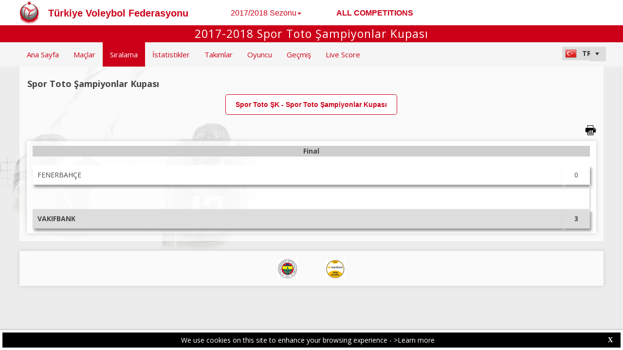

--- FILE ---
content_type: text/html; charset=utf-8
request_url: https://tvf-web.dataproject.com/CompetitionStandings.aspx?ID=26&PID=59
body_size: 27379
content:


<!DOCTYPE html PUBLIC "-//W3C//DTD XHTML 1.0 Transitional//EN" "https://www.w3.org/TR/xhtml1/DTD/xhtml1-transitional.dtd">

<html xmlns="https://www.w3.org/1999/xhtml" xmlns:fb="https://ogp.me/ns/fb#">
<head><meta name="viewport" content="width=device-width, initial-scale=1" /><meta property="og:image" content="Images/spacer.gif" /><title>
	Competition Site by Data Project
</title><link rel="stylesheet" type="text/css" href="https://fonts.googleapis.com/css?family=Open+Sans:400" /><link href="https://fonts.googleapis.com/css?family=Open+Sans" rel="stylesheet" type="text/css" /><link href="https://fonts.googleapis.com/css?family=Open+Sans:300italic,400italic,700italic,300,400,700" rel="stylesheet" type="text/css" /><link rel="stylesheet" href="https://maxcdn.bootstrapcdn.com/font-awesome/4.6.1/css/font-awesome.min.css" />
    <script type="text/javascript" src="https://code.jquery.com/jquery-3.1.0.min.js"></script>
    <script type="text/javascript" src="https://code.jquery.com/ui/1.12.1/jquery-ui.min.js"></script>
    

    
    <link rel="stylesheet" href="Styles/owl-carousel/owl.carousel.css" /><link rel="stylesheet" href="Styles/owl-carousel/owl.theme.css" />
    <script type="text/javascript" src="js/owl-carousel/owl.carousel.js"></script>
    <script type="text/javascript" src="js/RadComboBox.js"></script>
    <script src="js/MenuLiveScoreBlink.js" type="text/javascript"></script>

    
    <link rel="stylesheet" href="TelerikCEVSkin/PrintPages.css" /><link rel="stylesheet" href="https://maxcdn.bootstrapcdn.com/bootstrap/3.3.7/css/bootstrap.min.css" /><link rel="stylesheet" href="https://maxcdn.bootstrapcdn.com/bootstrap/3.3.7/css/bootstrap-theme.min.css" />
    <script type="text/javascript" src="https://maxcdn.bootstrapcdn.com/bootstrap/3.3.7/js/bootstrap.min.js"></script>



    
<link href="https://dataprojectstoragewe.blob.core.windows.net:443/micrositesettings/Custom_Default.css" rel="stylesheet" type="text/css" /><link href="https://dataprojectstoragewe.blob.core.windows.net:443/micrositesettings/Custom_Default_MediaGallery.css" rel="stylesheet" type="text/css" /><link href="https://dataprojectstoragewe.blob.core.windows.net:443/micrositesettings/Custom_Default_News.css" rel="stylesheet" type="text/css" /><link href="https://dataprojectstoragewe.blob.core.windows.net:443/micrositesettings/tvf/Styles/Custom_tvf_Colors.css" rel="stylesheet" type="text/css" /><link href="https://maxcdn.bootstrapcdn.com/bootstrap/3.3.7/css/bootstrap.min.css" rel="stylesheet" type="text/css" /><link href="https://maxcdn.bootstrapcdn.com/bootstrap/3.3.7/css/bootstrap-theme.min.css" rel="stylesheet" type="text/css" /><link href="https://dataprojectstoragewe.blob.core.windows.net:443/micrositesettings/tvf/Styles/Custom_Header_tvf.css" rel="stylesheet" type="text/css" /><link href="/WebResource.axd?d=rhRRvYQTYv6mNRHqzCKJ7tx2vxNkbIGBeQw94TrQEprbNxyqdTKvfdztb8VE9T7w1Rtr8BSCSJDPbIDbNWyD9UY-G5WzUqS9i5vck7StRMbZ3T-uCkv4iaNFj3H0K-jhhoEZRgvNjYtj2pVYqAIjYw2&amp;t=637995154040000000" type="text/css" rel="stylesheet" class="Telerik_stylesheet" /><link href="/WebResource.axd?d=vsKpXOsoEwDUfVug9KOqSs7yA6QcMCvNncNbndvg31j0SLUGVoscRT_D-SO6sAepi_WnkwyZyr0K07OR7-SFSmTPVlrb_vqy-4aPUngEguvAiWpBBQuNpv24HkLOZV-30&amp;t=637995154040000000" type="text/css" rel="stylesheet" class="Telerik_stylesheet" /><link href="/WebResource.axd?d=ZC6OEr9O6Jail1KZRYsAMsLL-tOA2wzBSX1mADYCqdUf86S0Vvfzm9a0R0MRahC4Llz7OaDixKEq81BNNoMXsph3fsYFlhpDZx42D224lHcs8c7LiCA72W9lFoDhigR8Ar_gWCfHOYW-DnTn7HFmf3frnJQlbNJE2eoL_roF2lI1&amp;t=637995154040000000" type="text/css" rel="stylesheet" class="Telerik_stylesheet" /><link href="/WebResource.axd?d=VdPoLqp1pEU6N0-IfFplZPoSX7vNjzDcnUPYZjq18iaFtJd978c7qm3H8QUTIAXgFLxulJ7Kva-A7RauEuIqBa4qpegVUGpwvgpObXSRlU-Kpn5ta0I61cMUg_hEsxJxCGcZ3q07fElsQIymRZOn_w2&amp;t=637995154040000000" type="text/css" rel="stylesheet" class="Telerik_stylesheet" /><link href="/WebResource.axd?d=6d0ORl_GDQ8il0vfaye5YaiBO-NUwD_1PfjrR26VeQ-gqaKb0Ztbn4Fd_ZlZ8mRowF5N0mz40_StdZk0xTZg08-pcrV0rX5Qd3MWxT-Cl0C-gW2uWVMImZBa5teq3oOg33WCuN4pfBCyebdzv7nhsA2&amp;t=637995154040000000" type="text/css" rel="stylesheet" class="Telerik_stylesheet" /><link href="/WebResource.axd?d=IofsjZKyWN-1hQz19KmVPdRoQyGEZ00ddThBEcN9SxbDVyl5qpHF3JhI8yiu0OTeG8FZZ4yGcgW9qKJUSFtVJGHnZFoAf5LKqkzYwaAbsPukQCvFN016qXAnJQb-odNrCv_HqE5tnQE5vfNDzhA-4Q2&amp;t=637995154040000000" type="text/css" rel="stylesheet" class="Telerik_stylesheet" /><link href="/WebResource.axd?d=jATR2aT4MP7vIvfz8UagJKCS-phxXtsqlW6k1BVlqZvQOakLYQ9m1ZWjQw5t9hr1H9ggD92Ft2djz1eDmOLKWu_2wPLsSANCXU1ss4OudzUNqWbvJhyKfmuVjy-zQozB9BYkpJZwtO75ydGHssF6KQ2&amp;t=637995154040000000" type="text/css" rel="stylesheet" class="Telerik_stylesheet" /><link href="/WebResource.axd?d=-4fG9-3vmvMxWeRI2y5Byjt-78obU2XCmWpjgsr69aX7StH9gsLKfiMdnBPjABINfzKOnt_pAG6qPyyG2qP-yy5cvwzKKHrdFt23PCrX7aiD9euRd_1Wa7Yk4nVq0eYPBmyDg-KFTChTC5SvRzoQIR9ZQjWA4hb68BxCofD_Y5s1&amp;t=637995154040000000" type="text/css" rel="stylesheet" class="Telerik_stylesheet" /><link href="/WebResource.axd?d=HkmiNSkKJcp9zYO7iQ4LQaxa102LlzWw1eIznDZcXJNv9nBsBhBSvDUPdaMK_6jbAcJbLFEc9rnAV9Q8ZRTYT-9KSq6dB3AhkHJrlt8QLJ7GjXt5dZIuOhOfsMuRK5RfRv_oFKZNud6pyJGoGo5F7g2&amp;t=637995154040000000" type="text/css" rel="stylesheet" class="Telerik_stylesheet" /><link href="/WebResource.axd?d=Ln-Vh0qiRg7mAuHE0A8XNiYhaqQnAs4HhdjkdEGBmgFiby1ookyysFqzxOv_zWSAh-SZRjmsOoeZe1nSXAxdn0hu1Bdn91L6mlyVojtlJh78mIlU5Gq8akViCBnpETWED7tsEYbxJy-FjJl5IV82GDBZruHWA-104RRoTzWVLj81&amp;t=637995154040000000" type="text/css" rel="stylesheet" class="Telerik_stylesheet" /><link href="/WebResource.axd?d=lsHxUYuoKn-ifTgGVgyNZcmpAU2SjmkVj31KQkuvHu7iu9cOqKYkVcmkJVDHIwbMxJyDuKjBJuXEQUVAOIhFu85xpCdR10T8pcVtMvBQmCTo7coKyxYG2kUqp5f8alXM-vXVHHjGsgW6Qyt6NmlVqg2&amp;t=637995154040000000" type="text/css" rel="stylesheet" class="Telerik_stylesheet" /></head>

<body id="BODY_MasterPage">
    <form method="post" action="./CompetitionStandings.aspx?ID=26&amp;PID=59" id="form1">
<div class="aspNetHidden">
<input type="hidden" name="RadScriptManager1_TSM" id="RadScriptManager1_TSM" value="" />
<input type="hidden" name="RadStyleSheetManager1_TSSM" id="RadStyleSheetManager1_TSSM" value="" />
<input type="hidden" name="__EVENTTARGET" id="__EVENTTARGET" value="" />
<input type="hidden" name="__EVENTARGUMENT" id="__EVENTARGUMENT" value="" />
<input type="hidden" name="__VIEWSTATE" id="__VIEWSTATE" value="PcwWOouORbmKNQ+9jq8AmY5fXcJg6EpdWPUzkiB0ApKutcUhJBBRQuqLYfy5EkTcRSU61PnbWT+kSD8gJmT10mnLfjUeiozPHFxD/7XdoiejM8mMlT2AMhBFfaUGN2fqrYSm7gToZc1wF6KoiuwBUI8iv3O1W+Y9R6qM/WOo6/j1LDp9eDngzgJkH9amIH5Z/OuGD128XwIm4UAtHJEkFdi0REJQlL5DX+ixfKMwmNqdceRNZLSuP8Eh9YqhABc38haQDprtXNt310NXes6FOrhlcquuL2+AX6WljX+pHwCFaOhU9ryBJnHYse78nTGJwtZ0lPM71mx7q3vSsUly/+LlcSnkNsVs1kIcm3QXx8CVyT5aQkHbOFIzpNpSce6c7n1hK/gQgk8zUIbUyBJpndiYYSsEbXsL7cu4vf3Asnf20gGBAAYA1P+F6F8Ov+TCP6z8/32zWAyAAOuGPyQw+DBOEafKg7RxnDkqO5OFF4abCROxXqTo465F1cZTBbhpdFxmtuNrT9MLYr56GYqCTwJYGyAjvwqp1qD5IF3DlY1Sl5D6oCiIu3dowYkJWntu/a6d94MLof0VFvPeUMTky2oeZp2/Q956miZwYv3IdQdMei4680luzaswu7ZXQ8o/FZqacwlyykp9tL36wg/FtuOiRvrKKyYWzlInrvLeSgvDn4icYkR1Wy793UhXLYeTRyzz//XrFR1SYIspcc4C3YoyyHuioG9oc2PhIC8OM95Tk0OCcC1pc1Bimdgfb4YAwKxL1JGnf7GwS1UrETyESD+6jJA5ThSFByQib7d3oRqwwLA+0909X/1YfaoNjhFEX+8sdPshrTmOiNrnC1sbBWxlhSCck2snyyorcPx0L7q5mGI5o3y7QKKilMRL0Wd6luUqO+eBFC/siCtu38dVmx8l/wZqbq4jYqtQ7lwe4MQnaOHPNSUsc9xEFgbaKU/hpVU4ggHCWLRIDV8BwcMA/r1Oi+qyrhu7q81ZH4tjr281JeZSjRVXhUoNbq2WETtjrk+E9MAJxgvJsXzQrsENzeh1bTnaJ6FpgEbVZCqbuZmOnl16HaLg0iwZ73kQmbr99hjQExvGo9vF3V2JQ9KNz3EBccbvd6qIJBD88+AeqYLicUizW/8h0slnd1lSjzuB9HX+E8iyEuaiyhtLLwE0UkEVwh3bMerKzYjQaP+Z4hdE9/[base64]/C0TEEWOgauexYgw8MD5AJsRwwa9HtxvSju5vDXPNfu6ubrgD3d8lIY6IZ8Qj5bS+rVxKPJeakdQJ9P0eZmA74PIkfaTJ+3JbgXjLK84TqmT/U6moheyTld7TSMEWjUD+Rs+BFMwbEvpcwKuksmFKcXBKw3q/c6aVq93GCsfscVdBgbu0nDqJYxLDe/6EeBDTgw3Q6K6IWd2ahSzFdKseEkHpQJoSWMeT6OlQQ3fK5ZM/FlN56gwzE/olxU3ujac4SMSgPZbqx+AkS5S084mVSXSmboc2lKGCZlYUybPT5cpdkvEpazA/+qCtJdb6TdftpNthoqLoQ2sKpsnAjKGzK5Ub8GvuAe8XP3dKdMtO5JxzAJ41Qtp/QPwi7ASMfnF63B6G4ociOac4zG5f4knByBaEriBbfuJXTVLUMUVutVngmmmvH9QVZhiG9bu4LA9L9I7tLcPk3/8Q15d8WW0G56cxoZRnm0G9pXQyNlaQuigFJOfq6xD9aEbBjWDi7aXmpjsNIBjypJAbOGGPsvqUh/GCU17tXs49t2i/PTCegpQKc1KGEAhH6IYBqaZfI0uh1iPK38NRXgEi+e/q+N84/VQcXxpgxPGKELqUFZc/bSyS5KpNaFZMBCe/MboTwHmlZVBJxQdP1rhE+eThVSjqrrAi09E672s2NTWyLTuNOC5QRGX40RchUD4AXwOGHfoXDjDG9tNUxgX7hUM3mTAglyC2kPWQsEAo8Dq8Q5vFXk+NZ1+ztLw+XS48scC3pazt6EsAJy5i1oTdZiErnhrFu8aE796xDugGq/pcgN+KDVObt7Z+0RELkLtPAIEQ5gEAnLOglRxWTQZYqQsfMM1KcKgqKjhsH0PE+IpreDqrUcNl2gj6EpZ7vjXY74SP3mUQrDUt/6uxr3HWr01g4CXDR6982B6tp1hrrvqu4qrGcwK27u1vdHSJcaZp8+QQlvB4qZEDEhSd1PXJfX8ARN3LNT4UhGiR3VyY9b6opteUm1UoOY2nJn/JZJVt8BpE/geh72xSr7NxMThgVxz2sOxAKdcu2gI+kzuyeYSUTpm/yDp1d/x/U4RbSrovBacyvONs5hZh2r8tB1hxlJelHdgyWF+VrYX+zw0uNXXwhw7AVsFM9wtcyMDI/UEDR+GVUFS3gKRfLEZ/QIx93kiRXV1t9K+StFjFDQY5oFc+xsuZ38/sU3MnYlHcDiYwFgwyEVWKPvbQPasTAnr6IBMa252GvUiCi8bygGhI/EXrW4hFs88Wl3YTYkALweNqeMKBwFTxqymx41ntY+lsYe8NQa6t1PYS1u+FKdDW+rx3gk7TtjJ7rsZxtnnRsmVd19mU/MxiHbRR5iQkfSMMEgFH80gcLkDmLmNFn5h2uPzWyvh0HVoXMgg3LMfaWmBnHfeR0rkJqhty6d8CcLOZanduoUh90FWvd1f1LWIj3RpOBD5rVI/[base64]/[base64]/FB6VD5T6fuMOuct/jOZN+sS4VKgrclCl7A3XWvzxP1o+6wGxOGgFGV5TFXnfXSqKiTlLJUym6MZcoj30xOhDjYdiQNPLZX9RAkhND+o32PuduJVmQzx5DNeUq256RYAoRVYkspy95d0IxVMzXce5wYDWWY3wlsugVeTApBx9TnPH3ZXDyGURIuu/aSfQcM9uRhUmb+/8MqauuJXhS48+hq1h/VSjXStHsaugriW3ZBPm4AVXt8dcQCwJBCY8NU0p9Wje53A4Tr6auOnq5juwPHJRX/uvRZUrfw/snIkaRNicGztNbojajZC3tIlfiXCeVdzTued0+6Fob+x2yyb4DpNghWJ3gOk03StHD83EKuMHh+5W0svyJ7j2a3KwQtHJhe5MtN3gQHUlruhX8JI8MRpmV1v/aZqE2p5UToayjIRH5tgTRVBu+Qa/Ngej94evOOAEb9WvxuSfCb5uTxdcNasq+dKw4aFuFhRi/2jXiJs1EX+ogEW2Cka/Dcp7mTqCDYsiw9xo1Ow6FaCT0AJ3Nwor1WPGkV0NkLDBEz8/GJ5R8gInuPNyEb/2BBNpTZJYD0OublPuLu1xkSUZDRUBFg+jPUu152WrDRDp8/jSr320lvet1yJLw4Ec0OcTi+NmbBSQC5DjETqS/[base64]/1Eeg5rwapVvNvwVdcmHNOPXJjXGs/TSqIZdClpH391iQQEK9XL2LHJPo3NgD8p8ayaJG/bNFSNC4ae82wuvWFB3diialOY5I6kN1kLCJmmGmyeq8NCWr56XhcY/oXWFfMTEuGLCdiJvWTC5ZJTPlmj27RwVRbSmjAXLyLciVV4W4Yq6/uXgtpcAj2Rj5ERbkOI7Y1YII/A5ksM/4X7hxWq5+Nhsw0XgoPXAC5DqnNS4yExx3Tiun7A9bNjK3iWTcgE6fM9bXAeheXjkxc0oCneI1x70+sm4Of4aErp+jVf2p7W46zF/UVxXZbuBeb6neonB2nCrmB/i2JrdYz2WOsWJNX1NK47tnBE0KKwO0zx3TZAjNpHCPlVQCplfDDwheEBSLkdaZQcmyW1kdyCSxMG55iYuJ2INT9Vj/Qatoo/mncgdVevo6TRQzWf20CfsexLKe07RI06DrrZF910C/CSVPLrJvNN5Vjem2XvmXQyFe3qgtLzTQaenP/DtmSt5JUdHanrmBe2gjDIfaIVNx94elQe8cU6DqKyIfG4XeQwZ3/kaDAYRj+P2HnPtWcROiA73ZNrjuepwM2AqhhCnQOO82CfpmzLgiFtqJn9wNmmgIGQL/9Z7/O31ES2cR13bFjN3CRmQ1S3PU3FUbs8JK3BaC0r1DAAi5VV8k2lDNvoLN4L6giKFiOF5u203mBQzSpDTTqDpIuGkqR8Tn2lLiycrkMRnRemTfRILyD5BMeRmkjTlGGoraMVVkHv96SxZ76zZixtc1jlsYbl0xQ5wxsIQ2IN5V47HhXIyL6H6BzRcanisliF/3iN/NXoFHhMMgZgoNmN+aNoRixARc7ihc7Gu5jJt53elUu5e5FST9axjkvpGSRgcsha+Op2225L46WnOgNihVfZTT7TTQrN+oO1NioY0nCL6+8J2HhiZ4GLBSbxJJumExoAq95E2yiopV6HNpiHtjE24H/7h9f7v6tivPiU3J3eY/jqmNrAy/RfmNiDep/cMv9u1yWmJjLWe/Kj/6jXUnx8NvX+g7s55KfpZvBuyARxJyF1z6/QHTa5HRE3OnpzbqFR+7rgJUPFe5ugeUcomEqUbXoecOf8sJOGZUCn0E4eyhXxxX+Nb8COj8DHxLa1Uso97MRSfS8G3lgL3PYzuNuNTqrSJp6bN60qBNshXSz4Mb/m6PJamaCkFBMfMl70ijG1imyzgmZ0hw3epMOcNmRsuZ4fAHQEtaB9ZUgqVj5/NG9mrIwd2soOeq8B7UJk9LZRjA1Dylrw4KQYzgaYsLjzAYJQ7TmDBfTaENxkg0nZ+02snJIvlWG/9Qw/CbxcyOtpDFF3FAJUp98KaKR7oTk+ruLE+8xg6KgTSsfkDVNO9cS91jM/6YC1L5MWakR6iCqTMfN9bKFtBEa98Id0wjZzuMuHEUi95ZfNFn0Ktq6AzSruEr9haHbx+/DI8wOOBLZacT+U693zA29YMPv/JRa9UxJ1XLkVduTPo8xmOaNfpa45YDUCX+vREBkz5ZSIylYaTtqwJsb6jBGzaSrznIOuvVpa4a1H/PqBmcUcP1iJogXcP/WRClqtaPM/zDRjPjzdkDo4bOZw+lnwV1qrZFvk1JiUpA4Ep3qA/ODAyrQugVMe0fGkXMu/SieqmXR9lcvnXSEZ4YzUcp78E/MR36ebXZ6ESxcU2jmIgEnprn9fpMDwEEv8CYWdF4yLqCu6ON4FjkL+aRrQodr/C+ImWIeaQdDJOvdTquOE6kIXgdq46YNbQKjMgjmB9KjD8IU6YvaMqucuOw2w67uIf40WzuknVzXswyeJ64vWd4LMTiyYiZYP7Ug0b9OLPdeoGr0ZwkTmq017sI1B3ChfCiWZzoDbQaPaC+A9MTApkpkAnhVi+ae1e3IwU42zRLMzHbJ1lygrjDSvOBt/Oe1kDE3abAliSGm5ZQ63mv37bsLGvOAOokTLyHwN6JJ/[base64]/WOOThr7L3fQPuADNPUHp8hQSReuPfZAgjIv3Or2JyBgoKuoaSdZeJjLGBOFyftu1gCi2ou40JEiwJo13UYx/tCt0anCgXJXBOexx5RR+srfejLwG+LiatcPvrI1pPKcFK19y9wkWWefjXc2YA98Pz7JpN9WUESnc/prWptBoYEeCgejn0w/oQU1g6/[base64]/VuUA+OtvU8QZc7CzL9iupLReiuYdScWuzoUBdhgdDvD7KJStjCZ54rKFXvA9Vt8JGedQKIIW5ODrh755+WdoK9i7SpNjzjGUesqI0WbI03KQdHLdFxrmyNUO27bGne5MYxAsuan8vZSypkJREhVGh//KBCjU8e3LbZ452t9YCttH2N5ybPOBT/XMujPmMMO0m2PIuoP15XgQZ/PUnoRXDEPYAwoHehAsBdspzzSz7j7MK4+VIhduhyatZJmNlg9Xvdy5KwQT3VqXewlcc0CR7wq8ST0qrXzMyFc6SySgKShcC93VlLwwSLZe9m6kdSiiwVvADYC9kp8P/efuK8kheOeo52QX5PMKbdHW3vTCKsTJ/IM2gUkgTwE59x4vrj4yKXBsDoR+mN2c5wrPcAK9FjQzVILTlhpaxSLjlOzzWHGuGTrxA+d5sDZ4NxavNKdsWKAHvgVi2nunzHJvPA1ibAlMLYwiOesDmludx87tCm7czO/WwBaNt24TTxWT1GBx7/[base64]/NFJ8fnwInhzL5UFqYFR1UF/FXpzVbyKBlLNAseEkfk8ZUFEwHDU9C1IbLaIwyNNzm2i6XtCeMKXrXNvXIiYPsa/68Csn/8DgzPdEJapaOT8tmf9Ji/zM0seWvA7qI01nWbEdkBSfQ4SUhHW+sKt1uma3/FfhJVO68DaLf0FvrdodbQfhiRGD9RwLdls/pByiYsvTY5QxQuY15016I4/qIZC3Mec1o69HygO7X9Ku+FUPm9HGFaf6NieOf0ILRHCtiJBNgPBcsrZDAWsnkuZKI1hC4w7ckqDO9SRcwSc8Wl0snWtCRJvekWqpXKTpA+1fAGO6p1nyDXNjfT9ej/jIF2h7WzRyff8lxqxM5WzhjKrULeyzcZlhcYtxdjR7cKdtcmWqGwmuGNC/[base64]/m5ibxHn/VbOkmw/b2c2pN4c7ImybusVH4FNDrfWp43Dr1VbnVgL5uOgfo2lO6dOJ9952VJVbWxpt3G4YTCYiNNTBeYqkk8TCBog1d1A2Jm9UUw+YB+TmSca0mbVEu2loMtCPuzwzpllS8MB5p2CUUYBpqonbG6Qc671SAYl9PuTDtDSEBk8/Z1XQ1EhKyF066F7ZLIg/yJGGicmST5/ZI9KqcPcJzZO9ir+Vkwq8zEuBOTeuvAOO93IP4Fju4O2+3V4/nGWNaNPAYMvWWKldPeyXHRhriNKZQcCcXfCRp7FBWIOq4S3UKao+AH5+ttNlVrmnktCh1FIe5Z7CeH8g50EtC6S4J9Weoz2Y3z5U1VogWw5ypgrW4eWMSgMXVegfX0b4sDIvm0KVprX5SrODomnIYu+3er20tJzGbiO52tf3X/jtaxPzb7rBhcojaN4nTehhmJ6w5aAtIxlaZoV9dtrybOeWBuOdNPJpWyjWiiTOnzkstE+chXRUFaULiWYdUVzVl36Y8r1VPt1YGMJklN4UwIDm2NYxWbp+MiXnj34T712n8+490Qi5iUp22CSds/EdtC/fL60lJFr8xGkqWiB36cRapjfWJQDAL/bOkosZqsgY1g7vthfB0JKDWhp+4R44i3SnxVJuimWdczgBQbR6oSCeK8yjPQysKcQ7EztKLXST5jmrw6qyzMYb3OrPa79g+yckEJ2Y5yR+szAVh96NVeKOUY+YOVEym4xk2qh3+1XdS6A641Tdi47QX8TktIdFQsbpeUx2/5qkIIxqHjDt5qAklu9UdOsogRxkYEGiEhBqv7DGfypKkY3lJ60ClLxSM/wXMCSZ7cZzBAJ1YcBHzVKo2nMfa01gaU4izSUnIhlF4Ra8fv8/qpK9GSx23QESTk1LBemZABn093Fi3mOzcxsskeG7rvwSfcSSHIRGEuKFWe5CmWvDNPIEO4cOIJtNWrYR0ttJVr7OrP7d/[base64]/QXd4/q4wbNwCvfl4oclcvkc0MH0/JWU3yKBnZfUNlcCxWjXCRAb+C3BI8WEjQMy7H6QTO9Vn8BrpvKAnlRi6sEtp35OFU/EsQgjK3KKSgLSL+zC/SBhHS0uo0p20wo6rl4QA4ItNYIhdIwU+e8DAAenRliwKFZsgr9xC4W8/[base64]/T7Z6AgtjzCUsFcuYG4oCtlt/hTpLEmVlIfIiWqzqKLeJ49/uP3bqwISCgi/kl5+l7uJ3O20Y+pGq5fmjipR+WeojMB+K6MsSh7EjsnMkXcqsxHDkeOkzjhNsNWzi74Izh7cJTC2Vhf7vmaz+9pFVNIlK4cV5kXACJvEOAMC+0OXtkTt5n5EasbBOIZYlJj5vnZLMMG/RWpdXbKS+5oxAudTJpO4i3nGO4Wv8IvNcGtbZHKuIVIStE4/PJoniZCnv3STAmOJNUouYPmrW2+1Vvc5VpKMmQY5eIeYqZ+ZArm8it13fB0aJPHAOxMH4kEEq7P+Lheq0lr4K2OMMbjW4LhvPtXgJh7lcM1GlE22j+RqshdwWm3DFGX3M/9IiripwhK6enT8KcEjYKD5EU2RDQhRTM/EKmMqb3eeKrK5bCz0bu4kF8z5nP/elWdf2AlE9rZmZzphwbTwvjhLQY9gHuDbKIsgrodBcZt0M98Qmu4/C0YNNHOhHMNkwdEjR+CbvBoqpcvcMKaNmtyQG3seh5//V/oC6B8dPAcMJFefb0G4fKoefqHSCmuLkZV2Qt6QLteHqTlS6cEqPIGE+39uSutDxke+zdtUGx+tju6V/xWrZe0d3ndPCR3kknUwvI/ZFIkdy4Z5sHsPp17kuCaNUuKbY2JyNIYWnXRGIbKisN/QTjZuNyYX/5Lr0Q/GlLM1rDS/Bf4I6yzhJTFx9IhThMASKvQo2TjUIgnlIZ9Wlb1/EsJ9yDFxa/K6D1/EBSaKPhejW79JqjN+df/V0J0pR/BV1aT4z2gAzqQoXxIy4ilC09V8ePfhLsmnQudnXS3td/kfs6c0muXlkmernYq90iI8BabOtGOV0O4uHzlmrTA3IWEnvx1T3Py+QdIRhclb5adxlauqHbUEuO4si091b26+3JIB6tzmA2F8+Q5rPK6XcW9XFutYVQWO+W/CnpEeUq9KANNOTDxupERx2RaWqM3eiZ04OQ7z/[base64]/FQZYcKCWZVkW3Myu1rlmXtzZ4ht0HQifrRYVOOugJj6Va+jSphMZEBzOJTbtIls1Q10uwVXEYWNByZsvTSK7J3Gc/hpMCbworK9cMRY21ogkbzbqrwuWO5TRh/259wGbGacUJpNRghsKk0v88m3J59XbD7I/m6qcTA82Q98Z5KAZveIa8TgCG04pSHeJSRkYQa1+iy5cr3wJzjzxsrBG8eFdlSONcqMQdQ2oSzp33tcmPv+uLV6eGFCCIOY+FwMobkWewaxq8CZqYLPkDvmMDU580E/nTmxVrohpcK6L9K/LT+KztL3kl+sVPqIQu6scav5sFdpgk17/cKFB5VJwwVTUbECJIvkhZh7/DFSg2IWzvwA9usO+5rhS3YnS7AM4z9w7NFZ1zeBm1cwjdXE5CFnLWbl3d+MXgCajNaCBXhep5tOFte+Av4EYOGFw+VhxtDvvBMDk6K6cwDw6NOX8MNA7L3CjrtNZB7np3SMKQgJ/huVMDqEe9f7TRTFKjvMgy2JBGo69YE8kHHpp+2195ik+drQA23B2Yk+9EymQFs0NmfRoSSHrY1Z9puWBXPqapcEBaGWmzSjYSRMvjlM/jKW/Sb61+uo15SXQ8ltOSnkCB1vkor49vUV11fSQYDJ74O0jqY7kSztBVgGUsS3TsD4E5FPks+dFTqiUNpcapegRvm9SlVjkbeAkY2xr0zyZuadblXOZ7+DmArLqSy40eljoaMRDucLIDsKjbc+F4f5lvUvtCU1Wix+vWPEL0Ph51KHbglGRwKxrW+jcCGEjO5PyE/1HmUrpQ2St7T2SRcOBN6TpRFUHuv5G6w3yDtxVS4PsmKuJWjxy7k/[base64]/[base64]/BKGLEeMJ6oVD5vV+0YyBd2MpLFbrwgjQq0uUyaqELJ1dqc9OvVKkMPBqhzjh6zjD7hFN778BvJV+437mxR0RJAoCR6Nih+6sBquCUkILO96u6/Q19j+l9IJ22AwZGr7cS8VFoN7ggj18pNAEI7KllRC2FXDAf0USNZLUdz8ZDO3r6Y7uIwuQbi6XpA9mI2njC1cnh/n+o/DVWDprmWnjGHKKGIDMRCx7Pc3th7nMtSRhfk9Pr40Dsezz1g==" />
</div>

<script type="text/javascript">
//<![CDATA[
var theForm = document.forms['form1'];
if (!theForm) {
    theForm = document.form1;
}
function __doPostBack(eventTarget, eventArgument) {
    if (!theForm.onsubmit || (theForm.onsubmit() != false)) {
        theForm.__EVENTTARGET.value = eventTarget;
        theForm.__EVENTARGUMENT.value = eventArgument;
        theForm.submit();
    }
}
//]]>
</script>


<script src="/WebResource.axd?d=pynGkmcFUV13He1Qd6_TZDdCLg2gLosbcQMHKFnU01hf42HyC8cxrPKUTtGPWE9XoTpMN6MWuRmpcdB6KGln4g2&amp;t=638628208040000000" type="text/javascript"></script>


<script src="https://tvf-web.dataproject.com/GoogleAnalytics/tvf.js" type="text/javascript"></script>
<script src="https://tvf-web.dataproject.com/js/cookiebannerMasterPage.js" type="text/javascript"></script>
<script src="/Telerik.Web.UI.WebResource.axd?_TSM_HiddenField_=RadScriptManager1_TSM&amp;compress=1&amp;_TSM_CombinedScripts_=%3b%3bSystem.Web.Extensions%2c+Version%3d4.0.0.0%2c+Culture%3dneutral%2c+PublicKeyToken%3d31bf3856ad364e35%3atr-TR%3a9b1e5a2f-37b8-41b2-8f9c-4823bd51663f%3aea597d4b%3ab25378d2%3bTelerik.Web.UI%2c+Version%3d2021.1.224.45%2c+Culture%3dneutral%2c+PublicKeyToken%3d121fae78165ba3d4%3atr-TR%3a668347d1-93a2-4485-86a0-60eda4ba4fe2%3a16e4e7cd%3a33715776%3af7645509%3a24ee1bba%3ae330518b%3a2003d0b8%3ac128760b%3a88144a7a%3a1e771326%3ac8618e41%3a1a73651d%3a333f8d94%3a897c7e7a%3af46195d3%3aaa288e2d%3ab092aa46%3a8e6f0d33%3a1f3a7489%3a6a6d718d%3aed16cbdc" type="text/javascript"></script>
<div class="aspNetHidden">

	<input type="hidden" name="__VIEWSTATEGENERATOR" id="__VIEWSTATEGENERATOR" value="379D513C" />
	<input type="hidden" name="__EVENTVALIDATION" id="__EVENTVALIDATION" value="3eOIvZQpAN3dNP2icLBU6xfy9rsepyuXMbY4dDl6EgKPmmdB5h8cGDuHYtVH767n/hLEiM4f/2SZBY5I7B52n/rWNMxob6Ds+BJxIYf0szRzE+l1lK3nw7Qf2H5D/3Anc4u0vkWXQxO/bPo6S0JSnXKGP3gw/6k41YEA68L840/HHAe6QatEgk69OLR3odcgN8VOQz0MIQ/LumrNwe1bNC0NJ2qnXzshsOB+wCwk/h0aTnRcZjS3XP0QlC7UJ72w/8Q/gcLJC+7U/AWkpSVikxQJoZLxtgM+/vymtK8NHfCQwkxK2eoI3McqW8uH+2nWqMirAehnHvA/uUrkpJAt9tbZPwqesRmnSgGMBI7g/XVXBa7mT+2CkdNrCcoaOX8WDHMi/M6RRfj4TTxEbM2h2k8XvPvDWSf36E5paSwwUotY1KbKf9WBxbQyd3f1D2ad" />
</div>
        <script type="text/javascript">
//<![CDATA[
Sys.WebForms.PageRequestManager._initialize('ctl00$RadScriptManager1', 'form1', ['tctl00$Content_Main$ctl00$Content_Main$RadTabStrip1Panel','','tctl00$Content_Main$ctl00$Content_Main$RadMultiPage1Panel','','tctl00$Content_Main$RadAjaxManager1SU','Content_Main_RadAjaxManager1SU'], ['ctl00$Content_Main$RadAjaxManager1',''], [], 90, 'ctl00');
//]]>
</script>

        
        <style>
            .iframe-overlay {
                background-color: rgba(1, 1, 1, 0);
                bottom: 0;
                left: 0;
                position: fixed;
                right: 0;
                top: 0;
                z-index: 99999;
            }
        </style>
        
        <div class="Master_Container">
	<div id="DIV_AllContent" class="allContent">
		<div class="t-row-wrap masterpage_custom_header">
			<div id="LYR_CustomHeader" class="t-container t-container-fluid" style="padding: 0;">
				

<style>
    .HeaderCustomMenu img{max-height:60px;}
</style>
<div class="navbar menu navbar-inverse navbar-dc DIV_Header">
    <div>
        <div class="navbar-header">
            <a href="https://www.tvf.org.tr/" id="ctl35_A_Federation_Mobile" class="navbar-brand" target="_blank">
                Türkiye Voleybol Federasyonu
                
            </a>
            <button type="button" class="navbar-toggle collapsed" data-toggle="collapse" data-target="#navbar-collapse-grid" aria-expanded="false">
                <span class="sr-only">Toggle navigation</span><span class="icon-bar"></span><span class="icon-bar"></span><span class="icon-bar"></span>
            </button>
        </div>
        <div class="navbar-collapse collapse" id="navbar-collapse-grid">
            <ul id="ctl35_UL_HearderInfo" class="nav navbar-nav">
                <li>
                    <a href="https://www.tvf.org.tr/" id="ctl35_A_Federation_Lnk" target="_blank" class="A_FederationText A_FederationLogo" style="padding:0;margin:0;">
                        <img id="ctl35_IB_Federation_Logo_Lnk" class="FederationLogo" src="https://images.dataproject.com/tvf/FederationLogo/50/50/federation_logo.png" />
                    </a>
                    
                </li>
                <li id="ctl35_LI_FederationName" style="font-size: 20px; font-weight: bold; margin: 0 15px 0 15px;">
                    <a href="https://www.tvf.org.tr/" id="ctl35_A_Federation" target="_blank" class="A_FederationText">
                        Türkiye Voleybol Federasyonu</a>
                </li>
                
                <li id="ctl35_menuCompetitionList" class="dropdown competition-list">
                    <a class="dropdown-toggle A_FederationText" data-toggle="dropdown" href="#!" role="button">
                        2017/2018 Sezonu<span class="caret"></span>
                    </a>
                    <ul role="menu" class="dropdown-menu HeaderCustomMenu">
                        <li role="presentation" style="padding:8px 0;"><table style="width:100%"><tr><td style="width:60px;padding-left:10px;text-align:center;"><a href="CompetitionHome.aspx?ID=23" class="A_Competition"><img src="https://images.dataproject.com/tvf/CompetitionLogo/80/80/CompetitionLogo_23.png"/></a></td><td style="text-align:left;"><p style="margin:0;padding:0 10px;font-size:14px;line-height:15px;font-style:italic;"><a href="CompetitionHome.aspx?ID=23" class="A_Competition">2017-2018 Efeler Ligi</a></p></td></tr></table></li><li role="presentation" style="padding:8px 0;"><table style="width:100%"><tr><td style="width:60px;padding-left:10px;text-align:center;"><a href="CompetitionHome.aspx?ID=24" class="A_Competition"><img src="https://images.dataproject.com/tvf/CompetitionLogo/80/80/CompetitionLogo_24.png"/></a></td><td style="text-align:left;"><p style="margin:0;padding:0 10px;font-size:14px;line-height:15px;font-style:italic;"><a href="CompetitionHome.aspx?ID=24" class="A_Competition">2017-2018 Spor Toto Şampiyonlar Kupası</a></p></td></tr></table></li><li role="presentation" style="padding:8px 0;"><table style="width:100%"><tr><td style="width:60px;padding-left:10px;text-align:center;"><a href="CompetitionHome.aspx?ID=27" class="A_Competition"><img src="https://images.dataproject.com/tvf/CompetitionLogo/80/80/CompetitionLogo_27.png"/></a></td><td style="text-align:left;"><p style="margin:0;padding:0 10px;font-size:14px;line-height:15px;font-style:italic;"><a href="CompetitionHome.aspx?ID=27" class="A_Competition">2017-2018 Erkekler Kupa Voley</a></p></td></tr></table></li><li role="presentation" style="padding:8px 0;"><table style="width:100%"><tr><td style="width:60px;padding-left:10px;text-align:center;"><a href="CompetitionHome.aspx?ID=28" class="A_Competition"><img src="https://images.dataproject.com/tvf/CompetitionLogo/80/80/CompetitionLogo_28.png"/></a></td><td style="text-align:left;"><p style="margin:0;padding:0 10px;font-size:14px;line-height:15px;font-style:italic;"><a href="CompetitionHome.aspx?ID=28" class="A_Competition">2017-2018 Bayanlar Kupa Voley</a></p></td></tr></table></li><li role="presentation" style="padding:8px 0;"><table style="width:100%"><tr><td style="width:60px;padding-left:10px;text-align:center;"><a href="CompetitionHome.aspx?ID=25" class="A_Competition"><img src="https://images.dataproject.com/tvf/CompetitionLogo/80/80/CompetitionLogo_25.png"/></a></td><td style="text-align:left;"><p style="margin:0;padding:0 10px;font-size:14px;line-height:15px;font-style:italic;"><a href="CompetitionHome.aspx?ID=25" class="A_Competition">2017-2018 Vestel Venus Sultanlar Ligi</a></p></td></tr></table></li><li role="presentation" style="padding:8px 0;"><table style="width:100%"><tr><td style="width:60px;padding-left:10px;text-align:center;"><a href="CompetitionHome.aspx?ID=26" class="A_Competition"><img src="https://images.dataproject.com/tvf/CompetitionLogo/80/80/CompetitionLogo_26.png"/></a></td><td style="text-align:left;"><p style="margin:0;padding:0 10px;font-size:14px;line-height:15px;font-style:italic;"><a href="CompetitionHome.aspx?ID=26" class="A_Competition">2017-2018 Spor Toto Şampiyonlar Kupası</a></p></td></tr></table></li>
                    </ul>
                </li>
                <li id="ctl35_LI_AllCompetitions" style="text-transform:uppercase;font-weight:700;">
                    <a class="A_FederationText" href="../../MainHome.aspx" target="_blank">
                        <span id="ctl35_LBL_AllCompetitionTitle">All Competitions</span>
                    </a>
                </li>
            </ul>
        </div>
    </div>
</div>


			</div>
		</div><div class="t-row-wrap masterpage_header">
			<div id="LYR_CompetitionDescription" class="t-container t-container-fluid t-hidden-xs t-hidden-sm">
				
                                        <h2 class="CompetitionDescription_Header">
                                            2017-2018 Spor Toto Şampiyonlar Kupası
                                        </h2>
                                    
			</div>
		</div><div class="t-row-wrap RPL_Row_Menu">
			<div id="LYR_Menu" class="t-container t-container-fluid" style="padding: 0;">
				<div class="t-col t-col-11 t-col-md-10 t-hidden-xs t-hidden-sm RPL_ColumnPadding_Zero">
					
                                            <div tabindex="0" id="ctl00_RM_CompetitionArea_Main" class="RadMenu RadMenu_Bootstrap MainMenu" style="z-index: 100">
						<!-- 2021.1.224.45 --><ul class="rmRootGroup rmRoundedCorners rmShadows rmHorizontal">
							<li class="rmItem rmFirst"><a class="rmLink rmRootLink" href="CompetitionHome.aspx?ID=26"><span class="rmText">Ana Sayfa</span></a></li><li class="rmItem "><a class="rmLink rmRootLink" href="CompetitionMatches.aspx?ID=26&amp;PID=59"><span class="rmText">Maçlar</span></a></li><li class="rmItem "><a class="rmLink rmRootLink rmSelected" href="CompetitionStandings.aspx?ID=26&amp;PID=59"><span class="rmText">Sıralama</span></a></li><li class="rmItem "><a class="rmLink rmRootLink" href="Statistics.aspx?ID=26&amp;PID=59"><span class="rmText">İstatistikler</span></a></li><li class="rmItem "><a class="rmLink rmRootLink" href="CompetitionTeamSearch.aspx?ID=26"><span class="rmText">Takımlar</span></a></li><li class="rmItem "><a class="rmLink rmRootLink" href="CompetitionPlayerSearch.aspx?ID=26"><span class="rmText">Oyuncu</span></a></li><li class="rmItem "><a class="rmLink rmRootLink" href="History.aspx?ID=26"><span class="rmText">Geçmiş</span></a></li><li class="rmItem rmLast"><a class="rmLink rmRootLink" href="javascript:void(0);"><span class="rmText">Live Score</span></a></li>
						</ul><input id="ctl00_RM_CompetitionArea_Main_ClientState" name="ctl00_RM_CompetitionArea_Main_ClientState" type="hidden" />
					</div>
                                        
				</div><div class="t-col t-col-3 t-col-xs-2 t-col-sm-2 t-hidden-md t-hidden-lg t-hidden-xl">
					
                                            <div id="MobileNav" class="MobileMenu">
                                                <div tabindex="0" id="ctl00_RM_CompetitionArea_Mobile" class="RadMenu RadMenu_Default" style="z-index: 100">
						<span class="rmRootToggle"></span><div class="RadMenuPopup RadMenuPopup_Default">
							<div class="rmSlide">
								<ul class="rmGroup rmRootGroup">
									<li class="rmItem"><a class="rmLink" href="CompetitionHome.aspx?ID=26">Ana Sayfa</a></li><li class="rmItem"><a class="rmLink" href="CompetitionMatches.aspx?ID=26&amp;PID=59">Maçlar</a></li><li class="rmItem"><a class="rmLink" href="CompetitionStandings.aspx?ID=26&amp;PID=59">Sıralama</a></li><li class="rmItem"><a class="rmLink" href="Statistics.aspx?ID=26&amp;PID=59">İstatistikler</a></li><li class="rmItem"><a class="rmLink" href="CompetitionTeamSearch.aspx?ID=26">Takımlar</a></li><li class="rmItem"><a class="rmLink" href="CompetitionPlayerSearch.aspx?ID=26">Oyuncu</a></li><li class="rmItem"><a class="rmLink" href="History.aspx?ID=26">Geçmiş</a></li><li class="rmItem"><a class="rmLink" href="javascript:void(0);">Live Score</a></li>
								</ul>
							</div>
						</div><input id="ctl00_RM_CompetitionArea_Mobile_ClientState" name="ctl00_RM_CompetitionArea_Mobile_ClientState" type="hidden" />
					</div>
                                            </div>
                                        
				</div><div class="t-col t-col-10 t-col-xs-10 t-col-sm-10 t-hidden-md t-hidden-lg t-hidden-xl RPL_ColumnPadding_Zero">
					
                                            <div style="width: 100%;">
                                                <h2 class="CompetitionDescription_Header" style="margin: 12px 0 0 10px !important;">
                                                    Spor Toto ŞK
                                                </h2>
                                            </div>
                                        
				</div><div class="t-col t-col-1 t-col-md-2 t-hidden-xs t-hidden-sm" style="padding-top: 9px; text-align: right;">
					
                                            <div id="RadComboCulture" class="RadComboBox RadComboBox_Bootstrap RCB_Culture_tr-TR" style="width:90px;white-space:normal;">
						<span class="rcbInner"><input name="ctl00$RadComboCulture" type="text" class="rcbInput radPreventDecorate" id="RadComboCulture_Input" value="TR" /><button class="rcbActionButton" tabindex="-1" type="button"><span id="RadComboCulture_Arrow" class="p-icon p-i-arrow-60-down"></span><span class="rcbButtonText">select</span></button></span><div class="rcbSlide" style="z-index:6000;display:none;"><div id="RadComboCulture_DropDown" class="RadComboBoxDropDown RadComboBoxDropDown_Bootstrap "><div class="rcbScroll rcbWidth rcbNoWrap"><ul class="rcbList"><li class="rcbItem"><img alt="" src="Images/Flags_24/tr-tr.png" class="rcbImage" />TR</li><li class="rcbItem"><img alt="" src="Images/Flags_24/en-gb.png" class="rcbImage" />EN</li><li class="rcbItem"><img alt="" src="Images/Icons/arrow-down.png" class="rcbImage" />More..</li></ul></div></div></div><input id="RadComboCulture_ClientState" name="RadComboCulture_ClientState" type="hidden" />
					</div>
                                        
				</div>
			</div>
		</div><div class="t-row-wrap RPL_Row_Content_Main">
			<div id="LYR_ContentMain" class="t-container t-container-fluid" style="padding: 0;">
				<div class="t-col t-col-12 RPL_Column_Content_Main">
					
                                            
    <div id="Content_Main_RPL_Master" class="t-container t-container-fluid">
						<div id="Content_Main_LYR_PhaseName" class="t-row RPL_ColumnPadding_Zero" style="padding-top:10px;padding-bottom:10px;">
							<div class="t-col t-col-12 RPL_ColumnPadding_Zero">
								
                   
                    <h3 style="text-align:left;margin:1px;font-weight:bold;font-size:18px;">
                        Spor Toto Şampiyonlar Kupası
                    </h3>
                
							</div>
						</div><div class="t-row">
							<div class="t-col t-col-12 RPL_ColumnPadding_Zero" style="padding-bottom:1px;">
								
                    <div class="RadAjaxPanel" id="ctl00_Content_Main_ctl00_Content_Main_RadTabStrip1Panel">
									<div id="ctl00_Content_Main_RadTabStrip1" class="RadTabStrip RadTabStrip_Bootstrap RadTabStripTop_Bootstrap RadTabStripTop" style="width:100%;margin-bottom:20px;">
										<div class="rtsLevel rtsLevel1 rtsCenter">
											<ul class="rtsUL"><li class="rtsLI rtsFirst rtsLast"><a title="Spor Toto ŞK - Spor Toto Şampiyonlar Kupası" class="rtsLink rtsSelected" href="#"><span class="rtsOut"><span class="rtsIn"><span class="rtsTxt">Spor Toto ŞK - Spor Toto Şampiyonlar Kupası</span></span></span></a></li></ul>
										</div><input id="ctl00_Content_Main_RadTabStrip1_ClientState" name="ctl00_Content_Main_RadTabStrip1_ClientState" type="hidden" />
									</div>
								</div>
                    <div class="RadAjaxPanel" id="ctl00_Content_Main_ctl00_Content_Main_RadMultiPage1Panel">
									<div id="ctl00_Content_Main_RadMultiPage1" class="RadMultiPage RadMultiPage_Default">
										<div id="Content_Main_73" class="rmpView">
											


<script type="text/javascript" >
      function printDiv(divName) {

      var printContents = document.getElementById(divName).innerHTML;
        w = window.open();

        w.document.write(printContents);
      
            w.document.write('<link href=' + '"https://dataprojectstoragewe.blob.core.windows.net:443/micrositesettings/Custom_Default.css" ' + ' rel=' + '"stylesheet"' + ' type=' + '"text/css">');
          w.document.write('<link href=' + '" https://maxcdn.bootstrapcdn.com/bootstrap/3.3.7/css/bootstrap.min.css" ' + ' rel=' + '"stylesheet"' + ' type=' + '"text/css">');
           w.document.write('<link href=' + '" ../../TelerikCEVSkin/ListViewT.css" ' + ' rel=' + '"stylesheet"' + ' type=' + '"text/css">');

          w.document.write('<style type=' + '"text/css"' + '> .Calendar_DIV_TeamLogo  { display:none!important;} </style>');
          w.document.write('<style type=' + '"text/css"' + '> .lblTitle { display:inline!important;font-size:16px;font-weight:bold; padding-bottom:15px; } </style>');
           w.document.write('<scr' + 'ipt type="text/javascript">' + 'window.onload = function() { window.print(); window.close(); };' + '</sc' + 'ript>');

           


        w.document.close(); // necessary for IE >= 10
        w.focus(); // necessary for IE >= 10

        return true;
    }

</script>


<div style="width:100%; text-align:right;padding-bottom:10px;">
<input type="button" onclick="printDiv('printableArea')" value="Print"  class="PrintButton" />
    </div>
 <div id="printableArea73">
      <span id="Content_Main_73_userControl_lbl_title" class="lblTitle">Spor Toto Şampiyonlar Kupası Spor Toto Şampiyonlar Kupası Standing</span>


<div id="Content_Main_73_userControl_RPL_POGrid" class="t-container t-container-fluid">
												<div class="t-row">
													<div class="t-col t-col-12 t-hidden-xs t-hidden-sm RPL_ColumnPadding_Zero">
														
                <div class="TabContent_Border Box_Shadow DIV_GenericContentBackground">
                    <div id="Content_Main_73_userControl_pnlPOGrid" style="width:100%;overflow-x:scroll;overflow-x:scroll;height:auto;">
															
                        <div style="width:98%;margin:0 auto;">
                            <table Id="tabellonePlayOff" style="width:100%;text-align:center;margin:10px auto;" border="0" cellspacing="0" cellpadding="1"><tr><th id="light" colspan=2><p class="p_margin_1" style="font-size:14px;text-align:center;">Final</p></th></tr><tr><td>&nbsp;</td></tr><tr><td id='Null' align=left class="POGrid_Loser" style="height:40px;"><p class="p_margin_1" style="margin-left:10px;margin-right:10px;font-size:14px;"> FENERBAHÇE</p></td><td width='5%' id='Null' align=right class="POGrid_Loser" style="text-align:center;"><p class="p_margin_1 POGrid_Loser_p" style="width:100%;font-size:14px;">0</p></td></tr><tr><td colspan=2 width='100%' align=center class="POGrid_BorderRight" style="height:50px;"></td></tr><tr><td id='Null' align=left class="POGrid_Winner" style="height:40px;"><p class="p_margin_1 POGrid_Winner_p" style="margin-left:10px;margin-right:10px;font-size:14px;"> VAKIFBANK</p></td><td width='5%' id='Null' align=right class="POGrid_Winner" style="text-align:center;"><p class="p_margin_1 POGrid_Winner_p" style="width:100%;font-size:14px;">3</p></td></tr></table>
                        </div>
                    
														</div>
                </div>
            
													</div><div class="t-col t-col-12 t-hidden-md t-hidden-lg t-hidden-xl RPL_ColumnPadding_Zero">
														
                <div class="TabContent_Border Box_Shadow DIV_GenericContentBackground">
                    <div id="Content_Main_73_userControl_Panel1" style="width:100%;overflow-x:scroll;overflow-x:scroll;height:auto;">
															
                        <div style="width:700px;padding-left:5px;padding-right:5px;">
                            <table Id="tabellonePlayOff" style="width:100%;text-align:center;margin:10px auto;" border="0" cellspacing="0" cellpadding="1"><tr><th id="light" colspan=2><p class="p_margin_1" style="font-size:14px;text-align:center;">Final</p></th></tr><tr><td>&nbsp;</td></tr><tr><td id='Null' align=left class="POGrid_Loser" style="height:40px;"><p class="p_margin_1" style="margin-left:10px;margin-right:10px;font-size:14px;"> FENERBAHÇE</p></td><td width='5%' id='Null' align=right class="POGrid_Loser" style="text-align:center;"><p class="p_margin_1 POGrid_Loser_p" style="width:100%;font-size:14px;">0</p></td></tr><tr><td colspan=2 width='100%' align=center class="POGrid_BorderRight" style="height:50px;"></td></tr><tr><td id='Null' align=left class="POGrid_Winner" style="height:40px;"><p class="p_margin_1 POGrid_Winner_p" style="margin-left:10px;margin-right:10px;font-size:14px;"> VAKIFBANK</p></td><td width='5%' id='Null' align=right class="POGrid_Winner" style="text-align:center;"><p class="p_margin_1 POGrid_Winner_p" style="width:100%;font-size:14px;">3</p></td></tr></table>
                        </div>
                    
														</div>
                </div>
            
													</div>
												</div>
											</div>
<input type="hidden" name="ctl00$Content_Main$73_userControl$HiddenChampionship" id="Content_Main_73_userControl_HiddenChampionship" value="73" />
<input type="hidden" name="ctl00$Content_Main$73_userControl$HiddenCompetitionOver" id="Content_Main_73_userControl_HiddenCompetitionOver" value="0" />
     </div>
										</div><input id="ctl00_Content_Main_RadMultiPage1_ClientState" name="ctl00_Content_Main_RadMultiPage1_ClientState" type="hidden" />
									</div>
								</div>
                
							</div>
						</div>
					</div>
    <input type="hidden" name="ctl00$Content_Main$ChampionshipHidden" id="Content_Main_ChampionshipHidden" />
    <div id="Content_Main_RadAjaxManager1SU">
						<span id="ctl00_Content_Main_RadAjaxManager1" style="display:none;"></span>
					</div>

                                        
				</div>
			</div>
		</div><div class="t-row-wrap RPL_Row_Content_Teams">
			<div id="LYR_Teams" class="t-container t-container-fluid t-hidden-xs t-hidden-sm t-hidden-md" style="padding: 0;">
				<div id="CompetitonTeams1_RPL_Match" class="t-container t-container-fluid TabContent_Border Box_Shadow DIV_GenericContentBackground">
					<div class="t-row">
						<div class="t-col t-col-12">
							
                
                        <div class="RadListView RadListViewFloated RadListView_Sitefinity">
                            <div style="display:flex;display:-webkit-flex;flex-wrap:wrap;-webkit-flex-wrap:wrap;justify-content:center;-webkit-justify-content: center;">
                                
                        <div id="ctl00_CompetitonTeams1_TeamListView_ctrl0_DIV_Team" class="rlvI" style="padding-right:1px;padding-left:1px;margin-top:12px;border:0 solid white;text-align:center;overflow:hidden;height:60px;width:98px;">
                            <input type="hidden" name="ctl00$CompetitonTeams1$TeamListView$ctrl0$HF_TeamID" id="ctl00_CompetitonTeams1_TeamListView_ctrl0_HF_TeamID" value="144" />
                            <input type="hidden" name="ctl00$CompetitonTeams1$TeamListView$ctrl0$HF_FedCode" id="ctl00_CompetitonTeams1_TeamListView_ctrl0_HF_FedCode" />
                            <input type="hidden" name="ctl00$CompetitonTeams1$TeamListView$ctrl0$HF_OrgTypeID" id="ctl00_CompetitonTeams1_TeamListView_ctrl0_HF_OrgTypeID" value="0" />
                            <a id="ctl00_CompetitonTeams1_TeamListView_ctrl0_ImageHyperlink" href="CompetitionTeamDetails.aspx?TeamID=144&amp;ID=26" target="_self" style="display:inline-block;border-style:None;"><img id="ctl00_CompetitonTeams1_TeamListView_ctrl0_Image1" title="FENERBAHÇE" src="https://images.dataproject.com/tvf/TeamLogo/100/40/TeamLogo_144.jpg" align="middle" style="border-width:0px;border-style:None;border:none;" /></a>
                        </div>
                    
                        <div id="ctl00_CompetitonTeams1_TeamListView_ctrl1_DIV_Team" class="rlvI" style="padding-right:1px;padding-left:1px;margin-top:12px;border:0 solid white;text-align:center;overflow:hidden;height:60px;width:98px;">
                            <input type="hidden" name="ctl00$CompetitonTeams1$TeamListView$ctrl1$HF_TeamID" id="ctl00_CompetitonTeams1_TeamListView_ctrl1_HF_TeamID" value="150" />
                            <input type="hidden" name="ctl00$CompetitonTeams1$TeamListView$ctrl1$HF_FedCode" id="ctl00_CompetitonTeams1_TeamListView_ctrl1_HF_FedCode" />
                            <input type="hidden" name="ctl00$CompetitonTeams1$TeamListView$ctrl1$HF_OrgTypeID" id="ctl00_CompetitonTeams1_TeamListView_ctrl1_HF_OrgTypeID" value="0" />
                            <a id="ctl00_CompetitonTeams1_TeamListView_ctrl1_ImageHyperlink" href="CompetitionTeamDetails.aspx?TeamID=150&amp;ID=26" target="_self" style="display:inline-block;border-style:None;"><img id="ctl00_CompetitonTeams1_TeamListView_ctrl1_Image1" title="VAKIFBANK" src="https://images.dataproject.com/tvf/TeamLogo/100/40/TeamLogo_150.jpg" align="middle" style="border-width:0px;border-style:None;border:none;" /></a>
                        </div>
                    
                            </div>
                        </div>
                    <input id="ctl00_CompetitonTeams1_TeamListView_ClientState" name="ctl00_CompetitonTeams1_TeamListView_ClientState" type="hidden" /><link class='Telerik_stylesheet' type='text/css' rel='stylesheet' href='/WebResource.axd?d=gRutl40BZEN9wCbULNea5BTffqH4AzBszyFgGbeH90VbmKIQo5oV6aDX6_rvIF1St_u6vZCCsVTVa0iJNV6FnNKme_GaFie3wjkce-IRyap_EvgeezF-yv7WD2Ws8U4AJ1R3LZQoxfObh8W8oxekJQ2&amp;t=637995154040000000' /><link class='Telerik_stylesheet' type='text/css' rel='stylesheet' href='/WebResource.axd?d=t0o5XKQ-0BvuYQFGwAwiEtMhEVnnqZsnI6w0O0-ApNgrheawzr0Pw-9Qhxi9kZXjlyU7UM-ESEQ9S78pyytGT_Q88SvEsBMqqMyBmOVzCoWG7rJHrrSjlqxEoY32B5NMocj3GkmotJ5KV3w3CXBlnCRG3l3vVPPo9WY6S_xaQb81&amp;t=637995154040000000' /><span id="ctl00_CompetitonTeams1_TeamListView" style="display:none;"></span>
            
						</div>
					</div>
				</div>
			</div>
		</div><div id="DIV_Separator" style="height: 55px;"></div><div class="t-row-wrap footer">
			<div id="LYR_DefaultFooter" class="t-container t-container-fluid">
				<div class="t-col t-col-4 t-col-xs-4 t-col-sm-4 t-hidden-md t-hidden-lg t-hidden-xl" style="padding-top: 3px; text-align: left;">
					
                                            <div id="RadComboCulture_sm" class="RadComboBox RadComboBox_Bootstrap RCB_Culture_tr-TR" style="width:90px;white-space:normal;border: 1px solid #999999">
						<span class="rcbInner"><input name="ctl00$RadComboCulture_sm" type="text" class="rcbInput radPreventDecorate" id="RadComboCulture_sm_Input" value="TR" /><button class="rcbActionButton" tabindex="-1" type="button"><span id="RadComboCulture_sm_Arrow" class="p-icon p-i-arrow-60-down"></span><span class="rcbButtonText">select</span></button></span><div class="rcbSlide" style="z-index:6000;display:none;"><div id="RadComboCulture_sm_DropDown" class="RadComboBoxDropDown RadComboBoxDropDown_Bootstrap "><div class="rcbScroll rcbWidth rcbNoWrap"><ul class="rcbList"><li class="rcbItem"><img alt="" src="Images/Flags_24/tr-tr.png" class="rcbImage" />TR</li><li class="rcbItem"><img alt="" src="Images/Flags_24/en-gb.png" class="rcbImage" />EN</li><li class="rcbItem"><img alt="" src="Images/Icons/arrow-down.png" class="rcbImage" />More..</li></ul></div></div></div><input id="RadComboCulture_sm_ClientState" name="RadComboCulture_sm_ClientState" type="hidden" />
					</div>
                                        
				</div><div class="t-col t-col-12 t-hidden-xs t-hidden-sm">
					
                                            <div style="float: right; padding-right: 15px; padding-top: 6px;">
                                                <a href="https://www.dataproject.com" title="Data Project - Sport Software" target="_blank">
                                                    <img src="../Images/LogoDPNew.png" align="absmiddle" border="0" alt="Data Project Sport Software" width="120" />
                                                </a>
                                            </div>
                                            <div style="float: right; padding-right: 10px; line-height: 40px; font-size: 15px;" class="Footer_Text">
                                                Web Competition Site © 2025 by
                                            </div>
                                            <div style="float: left; padding-right: 10px; line-height: 40px; font-size: 15px;" class="Footer_Text">
                                                <a target="_blank" href="Privacy.aspx">PRIVACY POLICY</a>
                                            </div>
                                        
				</div><div class="t-col t-col-4 t-col-xs-4 t-col-sm-4 t-hidden-md t-hidden-lg t-hidden-xl">
					
                                            <div style="padding-top: 9px;">
                                                <a href="https://www.dataproject.com" title="Data Project - Sport Software" target="_blank">
                                                    <img src="../Images/LogoDPNew.png" align="absmiddle" border="0" alt="Data Project Sport Software" width="100" />
                                                </a>
                                            </div>
                                        
				</div><div class="t-col t-col-4 t-col-xs-4 t-col-sm-4 t-hidden-md t-hidden-lg t-hidden-xl">
					
                                            <div style="display: flex; align-items: center; justify-content: flex-end; font-size: 12px; height: 40px;">
                                                <a target="_blank" href="Privacy.aspx">PRIVACY POLICY</a>
                                            </div>
                                        
				</div>
			</div>
		</div>
	</div>
</div>
        <input type="hidden" name="ctl00$HF_LiveScoreLiveMatches" id="HF_LiveScoreLiveMatches" value="0" />
        <input type="hidden" name="ctl00$HF_ThereAreStats" id="HF_ThereAreStats" value="True" />
        <input type="hidden" name="ctl00$HF_ShowMilestonesHistory" id="HF_ShowMilestonesHistory" value="True" />
        <input type="hidden" name="ctl00$HF_MenuTeamsEnabled" id="HF_MenuTeamsEnabled" value="True" />
        <input type="hidden" name="ctl00$HF_MenuPlayersEnabled" id="HF_MenuPlayersEnabled" value="True" />
        <input type="hidden" name="ctl00$HF_PhaseIDDefault" id="HF_PhaseIDDefault" value="59" />
        <input type="hidden" name="ctl00$HF_MicrositeTeamEnabled_TeamID" id="HF_MicrositeTeamEnabled_TeamID" value="0" />
        <div class="masterpage_header" style="display: none;"></div>
    

<script type="text/javascript">
//<![CDATA[
window.__TsmHiddenField = $get('RadScriptManager1_TSM');Sys.Application.add_init(function() {
    $create(Telerik.Web.UI.RadMenu, {"_childListElementCssClass":null,"_skin":"Bootstrap","attributes":{},"clientStateFieldID":"ctl00_RM_CompetitionArea_Main_ClientState","collapseAnimation":"{\"duration\":450}","enableRoundedCorners":true,"enableShadows":true,"expandAnimation":"{\"duration\":450}","itemData":[{"navigateUrl":"CompetitionHome.aspx?ID=26"},{"navigateUrl":"CompetitionMatches.aspx?ID=26\u0026PID=59"},{"navigateUrl":"CompetitionStandings.aspx?ID=26\u0026PID=59","cssClass":"rmSelected"},{"navigateUrl":"Statistics.aspx?ID=26\u0026PID=59"},{"navigateUrl":"CompetitionTeamSearch.aspx?ID=26"},{"navigateUrl":"CompetitionPlayerSearch.aspx?ID=26"},{"navigateUrl":"History.aspx?ID=26"},{"navigateUrl":"javascript:void(0);"}]}, null, null, $get("ctl00_RM_CompetitionArea_Main"));
});
Sys.Application.add_init(function() {
    $create(Telerik.Web.UI.RadMenu, {"_childListElementCssClass":"rmGroup rmRootGroup","_flow":0,"_renderMode":4,"_skin":"Default","attributes":{},"clientStateFieldID":"ctl00_RM_CompetitionArea_Mobile_ClientState","collapseAnimation":"{\"duration\":450}","enableRoundedCorners":true,"enableShadows":true,"expandAnimation":"{\"duration\":450}","itemData":[{"navigateUrl":"CompetitionHome.aspx?ID=26"},{"navigateUrl":"CompetitionMatches.aspx?ID=26\u0026PID=59"},{"navigateUrl":"CompetitionStandings.aspx?ID=26\u0026PID=59"},{"navigateUrl":"Statistics.aspx?ID=26\u0026PID=59"},{"navigateUrl":"CompetitionTeamSearch.aspx?ID=26"},{"navigateUrl":"CompetitionPlayerSearch.aspx?ID=26"},{"navigateUrl":"History.aspx?ID=26"},{"navigateUrl":"javascript:void(0);"}]}, null, null, $get("ctl00_RM_CompetitionArea_Mobile"));
});

var callBackFrameUrl='/WebResource.axd?d=beToSAE3vdsL1QUQUxjWdQBo0LU_z5_jw_n9ZXUvNEvZbmZ2Ah-nxb2_vib4KYiNGhsz7w8MdMkNiWyauLHOPQ2&t=638628208040000000';
WebForm_InitCallback();Sys.Application.add_init(function() {
    $create(Telerik.Web.UI.RadComboBox, {"_dropDownWidth":0,"_height":0,"_postBackReference":"__doPostBack(\u0027ctl00$RadComboCulture\u0027,\u0027arguments\u0027)","_renderMode":2,"_skin":"Bootstrap","_text":"TR","_uniqueId":"ctl00$RadComboCulture","_value":"tr-TR","clientStateFieldID":"RadComboCulture_ClientState","collapseAnimation":"{\"type\":18}","expandAnimation":"{\"type\":17}","itemData":[{"value":"tr-TR","selected":true,"imageUrl":"Images/Flags_24/tr-tr.png"},{"value":"en-GB","imageUrl":"Images/Flags_24/en-gb.png"},{"value":"+","imageUrl":"Images/Icons/arrow-down.png"}],"localization":"{\"AllItemsCheckedString\":\"All items checked\",\"ItemsCheckedString\":\"items checked\",\"CheckAllString\":\"Check All\"}","markFirstMatch":true,"selectedIndex":0}, {"load":OnClientLoadHandler}, null, $get("RadComboCulture"));
});
Sys.Application.add_init(function() {
    $create(Telerik.Web.UI.RadTabStrip, {"_align":1,"_selectedIndex":0,"_skin":"Bootstrap","attributes":{},"clientStateFieldID":"ctl00_Content_Main_RadTabStrip1_ClientState","multiPageID":"ctl00_Content_Main_RadMultiPage1","selectedIndexes":["0"],"tabData":[{"value":"73","_implPageViewID":"Content_Main_73"}]}, null, null, $get("ctl00_Content_Main_RadTabStrip1"));
});
Sys.Application.add_init(function() {
    $create(Telerik.Web.UI.RadMultiPage, {"clientStateFieldID":"ctl00_Content_Main_RadMultiPage1_ClientState","pageViewData":[{"id":"Content_Main_73"}],"selectedIndex":0}, null, null, $get("ctl00_Content_Main_RadMultiPage1"));
});
Sys.Application.add_init(function() {
    $create(Telerik.Web.UI.RadAjaxManager, {"_updatePanels":"","ajaxSettings":[{InitControlID : "ctl00_Content_Main_RadAjaxManager1",UpdatedControls : [{ControlID:"ctl00_Content_Main_RadTabStrip1",PanelID:""},{ControlID:"ctl00_Content_Main_RadMultiPage1",PanelID:""}]}],"clientEvents":{OnRequestStart:"",OnResponseEnd:""},"defaultLoadingPanelID":"","enableAJAX":true,"enableHistory":false,"links":[],"styles":[],"uniqueID":"ctl00$Content_Main$RadAjaxManager1","updatePanelsRenderMode":0}, null, null, $get("ctl00_Content_Main_RadAjaxManager1"));
});
Sys.Application.add_init(function() {
    $create(Telerik.Web.UI.RadComboBox, {"_dropDownWidth":0,"_height":0,"_postBackReference":"__doPostBack(\u0027ctl00$RadComboCulture_sm\u0027,\u0027arguments\u0027)","_renderMode":2,"_skin":"Bootstrap","_text":"TR","_uniqueId":"ctl00$RadComboCulture_sm","_value":"tr-TR","attributes":{},"clientStateFieldID":"RadComboCulture_sm_ClientState","collapseAnimation":"{\"type\":18}","expandAnimation":"{\"type\":17}","itemData":[{"value":"tr-TR","selected":true,"imageUrl":"Images/Flags_24/tr-tr.png"},{"value":"en-GB","imageUrl":"Images/Flags_24/en-gb.png"},{"value":"+","imageUrl":"Images/Icons/arrow-down.png"}],"localization":"{\"AllItemsCheckedString\":\"All items checked\",\"ItemsCheckedString\":\"items checked\",\"CheckAllString\":\"Check All\"}","markFirstMatch":true,"selectedIndex":0}, {"load":OnClientLoadHandler}, null, $get("RadComboCulture_sm"));
});
//]]>
</script>
</form>
</body>
</html>


--- FILE ---
content_type: text/css
request_url: https://tvf-web.dataproject.com/TelerikCEVSkin/PrintPages.css
body_size: 279
content:
.PrintButton {
    background: url("../Images/Icons/Printer.png") no-repeat 0 0;
    border: 0;
    height: 24px;
    width: 24px;
    background-position: center;
    background-repeat: no-repeat;
    background-size: cover;
}

.lblTitle {
    display: none;
}


--- FILE ---
content_type: text/css
request_url: https://tvf-web.dataproject.com/WebResource.axd?d=Ln-Vh0qiRg7mAuHE0A8XNiYhaqQnAs4HhdjkdEGBmgFiby1ookyysFqzxOv_zWSAh-SZRjmsOoeZe1nSXAxdn0hu1Bdn91L6mlyVojtlJh78mIlU5Gq8akViCBnpETWED7tsEYbxJy-FjJl5IV82GDBZruHWA-104RRoTzWVLj81&t=637995154040000000
body_size: 1387
content:
.RadTabStrip_Bootstrap{font-size:14px;font-family:"Helvetica Neue",Helvetica,Arial,sans-serif;line-height:1.42857143}.RadTabStrip_Bootstrap .rtsLink{padding:10px 15px;color:#337ab7}.RadTabStrip_Bootstrap .rtsOut,.RadTabStrip_Bootstrap .rtsIn{padding:0}.RadTabStrip_Bootstrap .rtsTxt{padding:0}.RadTabStrip_Bootstrap .rtsLink:hover{color:#23527c}.RadTabStrip_Bootstrap .rtsSelected,.RadTabStrip_Bootstrap .rtsSelected:hover{color:#333}.RadTabStrip_Bootstrap .rtsDisabled,.RadTabStrip_Bootstrap .rtsDisabled:hover{border-color:transparent;color:#777;background-color:transparent}.RadTabStrip_Bootstrap .rtsLevel1 .rtsUL{border:0 solid #dedede;overflow:visible}.RadTabStrip_Bootstrap .rtsLevel1 .rtsLink{border:1px solid transparent}.RadTabStrip_Bootstrap .rtsLevel1 .rtsLink:hover{border-color:#e6e6e6;background-color:#e6e6e6}.RadTabStrip_Bootstrap .rtsLevel1 .rtsSelected,.RadTabStrip_Bootstrap .rtsLevel1 .rtsSelected:hover{border-color:#dedede;background-color:#fff}.RadTabStrip_Bootstrap .rtsLevel1 .rtsDisabled,.RadTabStrip_Bootstrap .rtsLevel1 .rtsDisabled:hover{border-color:transparent;background-color:transparent}.RadTabStrip_Bootstrap .rtsNextArrow,.RadTabStrip_Bootstrap .rtsPrevArrow,.RadTabStrip_Bootstrap .rtsPrevArrowDisabled,.RadTabStrip_Bootstrap .rtsNextArrowDisabled{width:32px;height:32px;border:1px solid #ccc;border-radius:5px;background-image:url('WebResource.axd?d=L2H6bDjOLkphHD8Ijr1ccoN0MeB048-iFnelJgiiRaZhvIhvs_1hVwXW6GHzp35cwmH_ADlq28DuQw4_-_1WcT1zHdt5yjwkqckUc2DSBfZ94E-wCFNxbSjDX3mJdGX3tiP4c2Pfpzf0D_OVs2pN7n-1xc_Hyv7HteUo81pHyNxD6Wj9kQaRwlT5_g_uXJaO0&t=637995154040000000');background-color:#fff}.RadTabStrip_Bootstrap .rtsNextArrow:hover,.RadTabStrip_Bootstrap .rtsPrevArrow:hover{border-color:#adadad;background-color:#e6e6e6}.RadTabStrip_Bootstrap .rtsNextArrowDisabled,.RadTabStrip_Bootstrap .rtsPrevArrowDisabled{filter:alpha(opacity=80);opacity:.8}.RadTabStripTop_Bootstrap .rtsLI+.rtsLI{padding-left:2px}.RadTabStripTop_Bootstrap .rtsLevel1 .rtsUL{border-bottom-width:1px}.RadTabStripTop_Bootstrap .rtsLevel1 .rtsLI{margin-bottom:-1px}.RadTabStripTop_Bootstrap .rtsLevel1 .rtsLink{border-radius:5px 5px 0 0}.RadTabStripTop_Bootstrap .rtsLevel1 .rtsLink:hover{border-bottom-color:#dedede}.RadTabStripTop_Bootstrap .rtsLevel1 .rtsSelected,.RadTabStripTop_Bootstrap .rtsLevel1 .rtsSelected:hover{border-bottom-color:#fff}.RadTabStripTop_Bootstrap .rtsNextArrow,.RadTabStripTop_Bootstrap .rtsNextArrow:hover,.RadTabStripTop_Bootstrap .rtsNextArrowDisabled,.RadTabStripTop_Bootstrap .rtsNextArrowDisabled:hover{background-position:-9px -159px}.RadTabStripTop_Bootstrap .rtsPrevArrow,.RadTabStripTop_Bootstrap .rtsPrevArrow:hover,.RadTabStripTop_Bootstrap .rtsPrevArrowDisabled,.RadTabStripTop_Bootstrap .rtsPrevArrowDisabled:hover{background-position:-9px -109px}.RadTabStripBottom_Bootstrap .rtsLI+.rtsLI{padding-left:2px}.RadTabStripBottom_Bootstrap .rtsLevel1 .rtsUL{border-top-width:1px}.RadTabStripBottom_Bootstrap .rtsLevel1 .rtsLI{margin-top:-1px}.RadTabStripBottom_Bootstrap .rtsLevel1 .rtsLink{border-radius:0 0 5px 5px}.RadTabStripBottom_Bootstrap .rtsLevel1 .rtsLink:hover{border-top-color:#dedede}.RadTabStripBottom_Bootstrap .rtsLevel1 .rtsSelected,.RadTabStripBottom_Bootstrap .rtsLevel1 .rtsSelected:hover{border-top-color:#fff}.RadTabStripBottom_Bootstrap .rtsNextArrow,.RadTabStripBottom_Bootstrap .rtsNextArrow:hover,.RadTabStripBottom_Bootstrap .rtsNextArrowDisabled,.RadTabStripBottom_Bootstrap .rtsNextArrowDisabled:hover{background-position:-9px -159px}.RadTabStripBottom_Bootstrap .rtsPrevArrow,.RadTabStripBottom_Bootstrap .rtsPrevArrow:hover,.RadTabStripBottom_Bootstrap .rtsPrevArrowDisabled,.RadTabStripBottom_Bootstrap .rtsPrevArrowDisabled:hover{background-position:-9px -109px}.RadTabStripLeft_Bootstrap .rtsLI+.rtsLI{padding-top:2px}.RadTabStripLeft_Bootstrap .rtsLevel1 .rtsUL{border-right-width:1px}.RadTabStripLeft_Bootstrap .rtsLevel1 .rtsLI{margin-right:-1px}.RadTabStripLeft_Bootstrap .rtsLevel1 .rtsLink{border-radius:5px 0 0 5px}.RadTabStripLeft_Bootstrap .rtsLevel1 .rtsLink:hover{border-right-color:#dedede}.RadTabStripLeft_Bootstrap .rtsLevel1 .rtsSelected,.RadTabStripLeft_Bootstrap .rtsLevel1 .rtsSelected:hover{border-right-color:#fff}.RadTabStripLeft_Bootstrap .rtsNextArrow,.RadTabStripLeft_Bootstrap .rtsNextArrow:hover,.RadTabStripLeft_Bootstrap .rtsNextArrowDisabled,.RadTabStripLeft_Bootstrap .rtsNextArrowDisabled:hover{background-position:-9px -59px}.RadTabStripLeft_Bootstrap .rtsPrevArrow,.RadTabStripLeft_Bootstrap .rtsPrevArrow:hover,.RadTabStripLeft_Bootstrap .rtsPrevArrowDisabled,.RadTabStripLeft_Bootstrap .rtsPrevArrowDisabled:hover{background-position:-9px -9px}.RadTabStripRight_Bootstrap .rtsLI+.rtsLI{padding-top:2px}.RadTabStripRight_Bootstrap .rtsLevel1 .rtsUL{border-left-width:1px}.RadTabStripRight_Bootstrap .rtsLevel1 .rtsLI{margin-left:-1px}.RadTabStripRight_Bootstrap .rtsLevel1 .rtsLink{border-radius:0 5px 5px 0}.RadTabStripRight_Bootstrap .rtsLevel1 .rtsLink:hover{border-left-color:#dedede}.RadTabStripRight_Bootstrap .rtsLevel1 .rtsSelected,.RadTabStripRight_Bootstrap .rtsLevel1 .rtsSelected:hover{border-left-color:#fff}.RadTabStripRight_Bootstrap .rtsNextArrow,.RadTabStripRight_Bootstrap .rtsNextArrow:hover,.RadTabStripRight_Bootstrap .rtsNextArrowDisabled,.RadTabStripRight_Bootstrap .rtsNextArrowDisabled:hover{background-position:-9px -59px}.RadTabStripRight_Bootstrap .rtsPrevArrow,.RadTabStripRight_Bootstrap .rtsPrevArrow:hover,.RadTabStripRight_Bootstrap .rtsPrevArrowDisabled,.RadTabStripRight_Bootstrap .rtsPrevArrowDisabled:hover{background-position:-9px -9px}

--- FILE ---
content_type: text/plain
request_url: https://www.google-analytics.com/j/collect?v=1&_v=j102&a=1893730056&t=pageview&_s=1&dl=https%3A%2F%2Ftvf-web.dataproject.com%2FCompetitionStandings.aspx%3FID%3D26%26PID%3D59&ul=en-us%40posix&dt=Competition%20Site%20by%20Data%20Project&sr=1280x720&vp=1280x720&_u=IEBAAEABAAAAACAAI~&jid=198578681&gjid=251908072&cid=2063818357.1763115741&tid=UA-36192268-15&_gid=258877831.1763115741&_r=1&_slc=1&z=1924682363
body_size: -453
content:
2,cG-547CF3J8K4